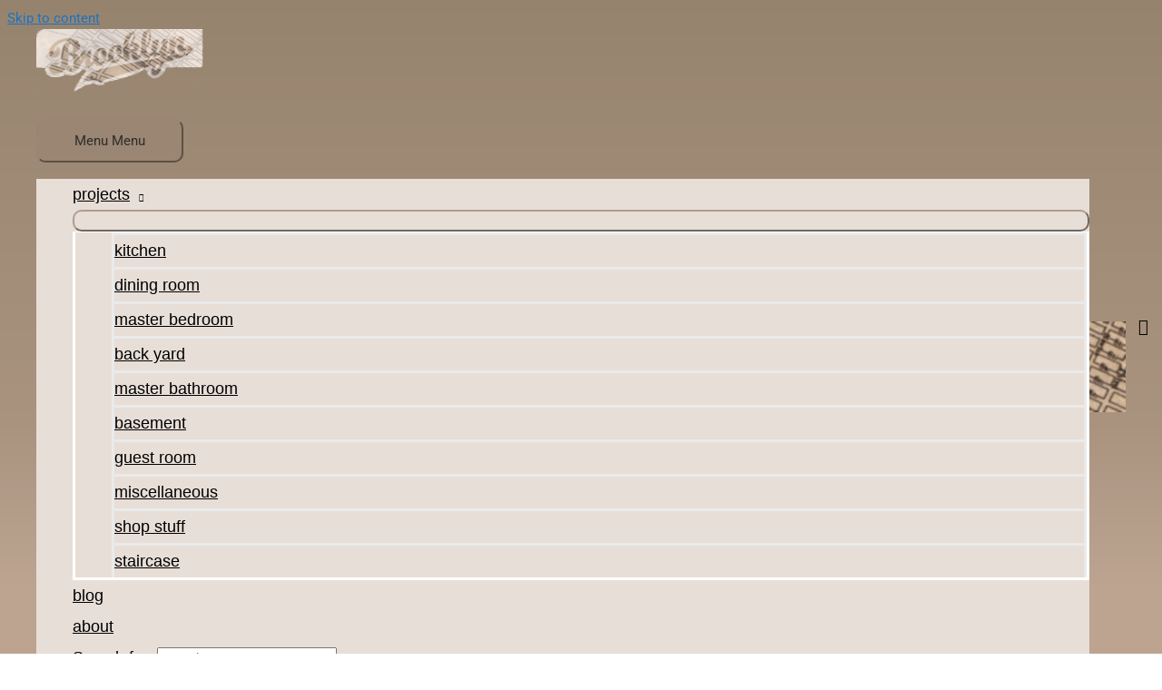

--- FILE ---
content_type: text/css; charset=utf-8
request_url: https://brooklynrowhouse.com/wp-content/uploads/elementor/css/post-2569.css?ver=1768972168
body_size: 333
content:
.elementor-2569 .elementor-element.elementor-element-7b765c6:not(.elementor-motion-effects-element-type-background), .elementor-2569 .elementor-element.elementor-element-7b765c6 > .elementor-motion-effects-container > .elementor-motion-effects-layer{background-color:#e7ded7;}.elementor-2569 .elementor-element.elementor-element-7b765c6{border-style:solid;border-width:1px 1px 1px 1px;border-color:#5e5e5e;transition:background 0.3s, border 0.3s, border-radius 0.3s, box-shadow 0.3s;margin-top:10px;margin-bottom:0px;}.elementor-2569 .elementor-element.elementor-element-7b765c6, .elementor-2569 .elementor-element.elementor-element-7b765c6 > .elementor-background-overlay{border-radius:10px 10px 10px 10px;}.elementor-2569 .elementor-element.elementor-element-7b765c6 > .elementor-background-overlay{transition:background 0.3s, border-radius 0.3s, opacity 0.3s;}.elementor-widget-heading .elementor-heading-title{color:var( --e-global-color-primary );}.elementor-2569 .elementor-element.elementor-element-6a19c24{text-align:center;}.elementor-2569 .elementor-element.elementor-element-6a19c24 .elementor-heading-title{color:#6b6b6b;}

--- FILE ---
content_type: text/css; charset=utf-8
request_url: https://brooklynrowhouse.com/wp-content/uploads/elementor/css/post-2913.css?ver=1768972168
body_size: 841
content:
.elementor-2913 .elementor-element.elementor-element-9a1c315:not(.elementor-motion-effects-element-type-background), .elementor-2913 .elementor-element.elementor-element-9a1c315 > .elementor-motion-effects-container > .elementor-motion-effects-layer{background-color:#ffffff;}.elementor-2913 .elementor-element.elementor-element-9a1c315{border-style:solid;border-width:1px 1px 1px 1px;border-color:#bcbcbc;transition:background 0.3s, border 0.3s, border-radius 0.3s, box-shadow 0.3s;margin-top:7px;margin-bottom:0px;}.elementor-2913 .elementor-element.elementor-element-9a1c315, .elementor-2913 .elementor-element.elementor-element-9a1c315 > .elementor-background-overlay{border-radius:10px 10px 10px 10px;}.elementor-2913 .elementor-element.elementor-element-9a1c315 > .elementor-background-overlay{transition:background 0.3s, border-radius 0.3s, opacity 0.3s;}.elementor-2913 .elementor-element.elementor-element-70168d6 > .elementor-element-populated{border-style:solid;border-width:1px 1px 1px 1px;border-color:#bcbcbc;margin:10px 0px 0px 0px;--e-column-margin-right:0px;--e-column-margin-left:0px;}.elementor-2913 .elementor-element.elementor-element-70168d6 > .elementor-element-populated, .elementor-2913 .elementor-element.elementor-element-70168d6 > .elementor-element-populated > .elementor-background-overlay, .elementor-2913 .elementor-element.elementor-element-70168d6 > .elementor-background-slideshow{border-radius:10px 10px 10px 10px;}.elementor-widget-theme-post-featured-image .widget-image-caption{color:var( --e-global-color-text );}.ee-tooltip.ee-tooltip-2f7c743.to--top,
							 .ee-tooltip.ee-tooltip-2f7c743.to--bottom{margin-left:0px;}.ee-tooltip.ee-tooltip-2f7c743.to--left,
							 .ee-tooltip.ee-tooltip-2f7c743.to--right{margin-top:0px;}.elementor-2913 .elementor-element.elementor-element-2f7c743 img{max-width:96%;}.elementor-widget-theme-post-title .elementor-heading-title{color:var( --e-global-color-primary );}.elementor-2913 .elementor-element.elementor-element-5555f02{text-align:center;}.elementor-2913 .elementor-element.elementor-element-5555f02 .elementor-heading-title{color:#303030;}.elementor-widget-post-info .elementor-icon-list-item:not(:last-child):after{border-color:var( --e-global-color-text );}.elementor-widget-post-info .elementor-icon-list-icon i{color:var( --e-global-color-primary );}.elementor-widget-post-info .elementor-icon-list-icon svg{fill:var( --e-global-color-primary );}.elementor-widget-post-info .elementor-icon-list-text, .elementor-widget-post-info .elementor-icon-list-text a{color:var( --e-global-color-secondary );}.elementor-2913 .elementor-element.elementor-element-e141a53 .elementor-icon-list-icon{width:14px;}.elementor-2913 .elementor-element.elementor-element-e141a53 .elementor-icon-list-icon i{font-size:14px;}.elementor-2913 .elementor-element.elementor-element-e141a53 .elementor-icon-list-icon svg{--e-icon-list-icon-size:14px;}.elementor-widget-theme-post-content{color:var( --e-global-color-text );}.elementor-2913 .elementor-element.elementor-element-3093066 > .elementor-widget-container{padding:0px 0px 0px 0px;}.elementor-2913 .elementor-element.elementor-element-3093066{color:#3d3d3d;}.elementor-2913 .elementor-element.elementor-element-0307871{--grid-side-margin:11px;--grid-column-gap:11px;--grid-row-gap:10px;--grid-bottom-margin:10px;}.elementor-2913 .elementor-element.elementor-element-0307871 .elementor-share-btn{font-size:calc(0.7px * 10);}.elementor-2913 .elementor-element.elementor-element-0307871 .elementor-share-btn__icon{--e-share-buttons-icon-size:2.6em;}.elementor-2913 .elementor-element.elementor-element-6894c7a > .elementor-widget-container{background-color:#ededed;padding:10px 10px 10px 10px;border-style:solid;border-width:1px 1px 1px 1px;border-color:#bcbcbc;border-radius:10px 10px 10px 10px;}@media(min-width:768px){.elementor-2913 .elementor-element.elementor-element-70168d6{width:75%;}.elementor-2913 .elementor-element.elementor-element-427dd1e{width:24.997%;}}@media(max-width:1024px){ .elementor-2913 .elementor-element.elementor-element-0307871{--grid-side-margin:11px;--grid-column-gap:11px;--grid-row-gap:10px;--grid-bottom-margin:10px;}}@media(max-width:767px){ .elementor-2913 .elementor-element.elementor-element-0307871{--grid-side-margin:11px;--grid-column-gap:11px;--grid-row-gap:10px;--grid-bottom-margin:10px;}}

--- FILE ---
content_type: text/css; charset=utf-8
request_url: https://brooklynrowhouse.com/wp-content/uploads/elementor/css/post-2684.css?ver=1768972169
body_size: 698
content:
.elementor-2684 .elementor-element.elementor-element-d4af9a8:not(.elementor-motion-effects-element-type-background), .elementor-2684 .elementor-element.elementor-element-d4af9a8 > .elementor-motion-effects-container > .elementor-motion-effects-layer{background-color:rgba(239,239,239,0.92);}.elementor-2684 .elementor-element.elementor-element-d4af9a8{transition:background 0.3s, border 0.3s, border-radius 0.3s, box-shadow 0.3s;}.elementor-2684 .elementor-element.elementor-element-d4af9a8 > .elementor-background-overlay{transition:background 0.3s, border-radius 0.3s, opacity 0.3s;}.elementor-2684 .elementor-element.elementor-element-2bf227d > .elementor-element-populated{border-style:solid;border-width:1px 1px 1px 1px;border-color:#898989;margin:0px 0px 0px 0px;--e-column-margin-right:0px;--e-column-margin-left:0px;padding:0px 0px 0px 0px;}.elementor-2684 .elementor-element.elementor-element-2bf227d > .elementor-element-populated, .elementor-2684 .elementor-element.elementor-element-2bf227d > .elementor-element-populated > .elementor-background-overlay, .elementor-2684 .elementor-element.elementor-element-2bf227d > .elementor-background-slideshow{border-radius:10px 10px 10px 10px;}.elementor-widget-heading .elementor-heading-title{color:var( --e-global-color-primary );}.elementor-2684 .elementor-element.elementor-element-4978c56 > .elementor-widget-container{background-image:url("https://brooklynrowhouse.com/wp-content/uploads/2019/07/senator_bg.gif");padding:14px 14px 14px 14px;background-size:contain;}.elementor-2684 .elementor-element.elementor-element-4978c56{text-align:center;}.elementor-2684 .elementor-element.elementor-element-4978c56 .elementor-heading-title{color:#b54930;}.elementor-widget-text-editor{color:var( --e-global-color-text );}.elementor-widget-text-editor.elementor-drop-cap-view-stacked .elementor-drop-cap{background-color:var( --e-global-color-primary );}.elementor-widget-text-editor.elementor-drop-cap-view-framed .elementor-drop-cap, .elementor-widget-text-editor.elementor-drop-cap-view-default .elementor-drop-cap{color:var( --e-global-color-primary );border-color:var( --e-global-color-primary );}.elementor-2684 .elementor-element.elementor-element-228ba0e > .elementor-widget-container{padding:10px 10px 10px 10px;}#elementor-popup-modal-2684{background-color:rgba(0,0,0,.8);justify-content:center;align-items:center;pointer-events:all;}#elementor-popup-modal-2684 .dialog-message{width:640px;height:auto;padding:5px 5px 5px 5px;}#elementor-popup-modal-2684 .dialog-close-button{display:flex;}#elementor-popup-modal-2684 .dialog-widget-content{box-shadow:2px 8px 23px 3px rgba(0,0,0,0.2);margin:0px 0px 0px 0px;}